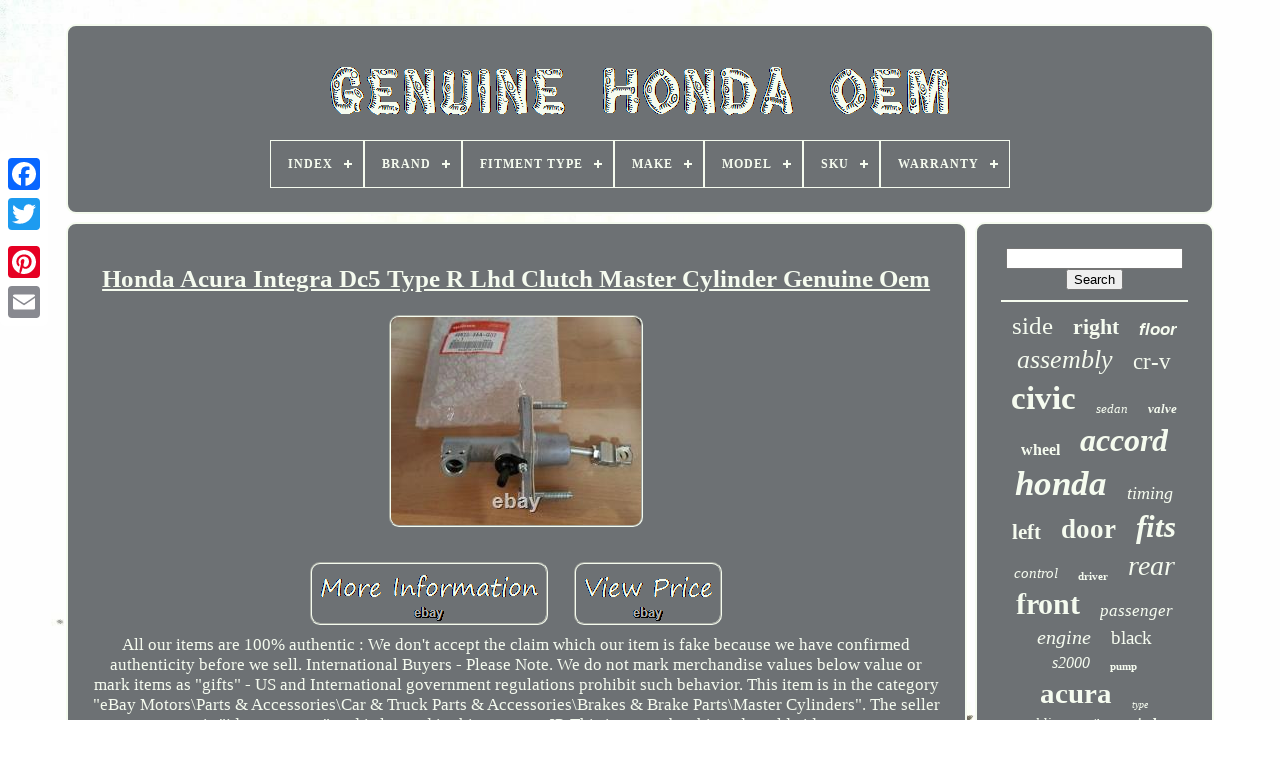

--- FILE ---
content_type: text/html
request_url: https://genuinehondaoem.com/honda-acura-integra-dc5-type-r-lhd-clutch-master-cylinder-genuine-oem.htm
body_size: 4345
content:
 <!DOCTYPE   HTML>	 
 

<HTML> 

 
 
<HEAD> 




		 
	<TITLE> 

Honda Acura Integra Dc5 Type R Lhd Clutch Master Cylinder Genuine Oem 	</TITLE>	
	
	 

	<META HTTP-EQUIV='content-type'	CONTENT='text/html; charset=UTF-8'> 	
	
	<META	NAME='viewport'   CONTENT='width=device-width, initial-scale=1'>
 
  
	
	
	
<LINK HREF='https://genuinehondaoem.com/kuteruqase.css'  TYPE='text/css' REL='stylesheet'>
		 
<!--********************************-->
<LINK TYPE='text/css' REL='stylesheet'   HREF='https://genuinehondaoem.com/fojo.css'> 

			 <SCRIPT TYPE='text/javascript' SRC='https://code.jquery.com/jquery-latest.min.js'> 		
	</SCRIPT> 

		  <SCRIPT  SRC='https://genuinehondaoem.com/ryhufu.js' TYPE='text/javascript'> 
</SCRIPT>

   
	    <SCRIPT	TYPE='text/javascript' SRC='https://genuinehondaoem.com/racyc.js'>

</SCRIPT>	  
		
<SCRIPT	SRC='https://genuinehondaoem.com/rufuw.js'   TYPE='text/javascript'   ASYNC>  	
 </SCRIPT>	
	   <SCRIPT  TYPE='text/javascript'   SRC='https://genuinehondaoem.com/zyfigys.js' ASYNC>
  
	</SCRIPT> 

	
	   
<!--********************************-->
<SCRIPT TYPE='text/javascript'>
     var a2a_config = a2a_config || {};a2a_config.no_3p = 1;	
</SCRIPT>
 	
		 <SCRIPT   ASYNC SRC='//static.addtoany.com/menu/page.js'	TYPE='text/javascript'>
</SCRIPT>  		

	 
	<SCRIPT  ASYNC SRC='//static.addtoany.com/menu/page.js'   TYPE='text/javascript'>	
</SCRIPT>	
	

<SCRIPT  ASYNC  TYPE='text/javascript'  SRC='//static.addtoany.com/menu/page.js'>    </SCRIPT>




 			
	 </HEAD> 
  	
	<BODY DATA-ID='363878057496'>	   





	  
<DIV STYLE='left:0px; top:150px;'  CLASS='a2a_kit a2a_kit_size_32 a2a_floating_style a2a_vertical_style'>	  

		 <A CLASS='a2a_button_facebook'>	</A>		
		
  

<!--********************************-->
<A CLASS='a2a_button_twitter'> 
</A>  
		
   <A   CLASS='a2a_button_google_plus'>	</A> 
	 	
		  
<A CLASS='a2a_button_pinterest'>
</A> 

		   

<A	CLASS='a2a_button_email'>
 	 </A>  
	 </DIV>
 	 


	 

<DIV ID='liteheqixy'> 

   	 
		 
<DIV  ID='hebi'> 		 	   
				 
<A HREF='https://genuinehondaoem.com/'>  
<IMG ALT='Genuine Honda Oem' SRC='https://genuinehondaoem.com/genuine-honda-oem.gif'> 	 	
</A>	 


			
<div id='qijehiky' class='align-center'>
<ul>
<li class='has-sub'><a href='https://genuinehondaoem.com/'><span>Index</span></a>
<ul>
	<li><a href='https://genuinehondaoem.com/recent-items-genuine-honda-oem.htm'><span>Recent items</span></a></li>
	<li><a href='https://genuinehondaoem.com/most-popular-items-genuine-honda-oem.htm'><span>Most popular items</span></a></li>
	<li><a href='https://genuinehondaoem.com/recent-videos-genuine-honda-oem.htm'><span>Recent videos</span></a></li>
</ul>
</li>

<li class='has-sub'><a href='https://genuinehondaoem.com/brand/'><span>Brand</span></a>
<ul>
	<li><a href='https://genuinehondaoem.com/brand/acura.htm'><span>Acura (16)</span></a></li>
	<li><a href='https://genuinehondaoem.com/brand/benz-vs-bmw.htm'><span>Benz-vs-bmw (37)</span></a></li>
	<li><a href='https://genuinehondaoem.com/brand/d-spec-honda.htm'><span>D Spec Honda (17)</span></a></li>
	<li><a href='https://genuinehondaoem.com/brand/eagle.htm'><span>Eagle (10)</span></a></li>
	<li><a href='https://genuinehondaoem.com/brand/for-honda.htm'><span>For Honda (9)</span></a></li>
	<li><a href='https://genuinehondaoem.com/brand/genuine-honda.htm'><span>Genuine Honda (46)</span></a></li>
	<li><a href='https://genuinehondaoem.com/brand/honda.htm'><span>Honda (3283)</span></a></li>
	<li><a href='https://genuinehondaoem.com/brand/honda-acura.htm'><span>Honda / Acura (7)</span></a></li>
	<li><a href='https://genuinehondaoem.com/brand/honda-access.htm'><span>Honda Access (7)</span></a></li>
	<li><a href='https://genuinehondaoem.com/brand/honda-factory.htm'><span>Honda Factory (6)</span></a></li>
	<li><a href='https://genuinehondaoem.com/brand/honda-genuine.htm'><span>Honda Genuine (25)</span></a></li>
	<li><a href='https://genuinehondaoem.com/brand/honda-genuine-oem.htm'><span>Honda Genuine Oem (53)</span></a></li>
	<li><a href='https://genuinehondaoem.com/brand/honda-genuine-parts.htm'><span>Honda Genuine Parts (11)</span></a></li>
	<li><a href='https://genuinehondaoem.com/brand/honda-oem.htm'><span>Honda Oem (14)</span></a></li>
	<li><a href='https://genuinehondaoem.com/brand/hrg-engineering.htm'><span>Hrg Engineering (11)</span></a></li>
	<li><a href='https://genuinehondaoem.com/brand/isumo.htm'><span>Isumo (8)</span></a></li>
	<li><a href='https://genuinehondaoem.com/brand/mars-performance.htm'><span>Mars Performance (8)</span></a></li>
	<li><a href='https://genuinehondaoem.com/brand/oem.htm'><span>Oem (27)</span></a></li>
	<li><a href='https://genuinehondaoem.com/brand/partsw.htm'><span>Partsw (18)</span></a></li>
	<li><a href='https://genuinehondaoem.com/brand/premier-auto-exhaust.htm'><span>Premier Auto Exhaust (6)</span></a></li>
	<li><a href='https://genuinehondaoem.com/recent-items-genuine-honda-oem.htm'>... (1007)</a></li>
</ul>
</li>

<li class='has-sub'><a href='https://genuinehondaoem.com/fitment-type/'><span>Fitment Type</span></a>
<ul>
	<li><a href='https://genuinehondaoem.com/fitment-type/31170-r0a-005.htm'><span>31170-r0a-005 (2)</span></a></li>
	<li><a href='https://genuinehondaoem.com/fitment-type/direct-replacement.htm'><span>Direct Replacement (872)</span></a></li>
	<li><a href='https://genuinehondaoem.com/fitment-type/performance-custom.htm'><span>Performance / Custom (115)</span></a></li>
	<li><a href='https://genuinehondaoem.com/recent-items-genuine-honda-oem.htm'>... (3637)</a></li>
</ul>
</li>

<li class='has-sub'><a href='https://genuinehondaoem.com/make/'><span>Make</span></a>
<ul>
	<li><a href='https://genuinehondaoem.com/make/acura.htm'><span>Acura (3)</span></a></li>
	<li><a href='https://genuinehondaoem.com/make/acura-honda.htm'><span>Acura, Honda (3)</span></a></li>
	<li><a href='https://genuinehondaoem.com/make/honda.htm'><span>Honda (545)</span></a></li>
	<li><a href='https://genuinehondaoem.com/make/isuzu.htm'><span>Isuzu (2)</span></a></li>
	<li><a href='https://genuinehondaoem.com/make/suzuki.htm'><span>Suzuki (2)</span></a></li>
	<li><a href='https://genuinehondaoem.com/recent-items-genuine-honda-oem.htm'>... (4071)</a></li>
</ul>
</li>

<li class='has-sub'><a href='https://genuinehondaoem.com/model/'><span>Model</span></a>
<ul>
	<li><a href='https://genuinehondaoem.com/model/20001-vg4-h02.htm'><span>20001-vg4-h02 (3)</span></a></li>
	<li><a href='https://genuinehondaoem.com/model/31630zj1802.htm'><span>31630zj1802 (2)</span></a></li>
	<li><a href='https://genuinehondaoem.com/model/accord.htm'><span>Accord (121)</span></a></li>
	<li><a href='https://genuinehondaoem.com/model/civic.htm'><span>Civic (96)</span></a></li>
	<li><a href='https://genuinehondaoem.com/model/cr-v.htm'><span>Cr-v (62)</span></a></li>
	<li><a href='https://genuinehondaoem.com/model/crosstour.htm'><span>Crosstour (9)</span></a></li>
	<li><a href='https://genuinehondaoem.com/model/crz.htm'><span>Crz (2)</span></a></li>
	<li><a href='https://genuinehondaoem.com/model/element.htm'><span>Element (5)</span></a></li>
	<li><a href='https://genuinehondaoem.com/model/fit.htm'><span>Fit (5)</span></a></li>
	<li><a href='https://genuinehondaoem.com/model/gx340-gx390.htm'><span>Gx340 Gx390 (2)</span></a></li>
	<li><a href='https://genuinehondaoem.com/model/honda-accord.htm'><span>Honda Accord (5)</span></a></li>
	<li><a href='https://genuinehondaoem.com/model/hr-v.htm'><span>Hr-v (7)</span></a></li>
	<li><a href='https://genuinehondaoem.com/model/integra.htm'><span>Integra (3)</span></a></li>
	<li><a href='https://genuinehondaoem.com/model/mdx.htm'><span>Mdx (2)</span></a></li>
	<li><a href='https://genuinehondaoem.com/model/odyssey.htm'><span>Odyssey (95)</span></a></li>
	<li><a href='https://genuinehondaoem.com/model/odyssey-pilot.htm'><span>Odyssey Pilot (3)</span></a></li>
	<li><a href='https://genuinehondaoem.com/model/pilot.htm'><span>Pilot (60)</span></a></li>
	<li><a href='https://genuinehondaoem.com/model/prelude.htm'><span>Prelude (3)</span></a></li>
	<li><a href='https://genuinehondaoem.com/model/ridgeline.htm'><span>Ridgeline (3)</span></a></li>
	<li><a href='https://genuinehondaoem.com/model/s2000.htm'><span>S2000 (6)</span></a></li>
	<li><a href='https://genuinehondaoem.com/recent-items-genuine-honda-oem.htm'>... (4132)</a></li>
</ul>
</li>

<li class='has-sub'><a href='https://genuinehondaoem.com/sku/'><span>Sku</span></a>
<ul>
	<li><a href='https://genuinehondaoem.com/sku/06160-5pa-305.htm'><span>06160-5pa-305 (2)</span></a></li>
	<li><a href='https://genuinehondaoem.com/sku/14310-r5a-305.htm'><span>14310-r5a-305 (2)</span></a></li>
	<li><a href='https://genuinehondaoem.com/sku/19200-raa-a01.htm'><span>19200-raa-a01 (3)</span></a></li>
	<li><a href='https://genuinehondaoem.com/sku/36804-tva-a20.htm'><span>36804-tva-a20 (2)</span></a></li>
	<li><a href='https://genuinehondaoem.com/sku/74114-tgh-a00.htm'><span>74114-tgh-a00 (3)</span></a></li>
	<li><a href='https://genuinehondaoem.com/recent-items-genuine-honda-oem.htm'>... (4614)</a></li>
</ul>
</li>

<li class='has-sub'><a href='https://genuinehondaoem.com/warranty/'><span>Warranty</span></a>
<ul>
	<li><a href='https://genuinehondaoem.com/warranty/1-year.htm'><span>1 Year (278)</span></a></li>
	<li><a href='https://genuinehondaoem.com/warranty/10-year.htm'><span>10 Year (2)</span></a></li>
	<li><a href='https://genuinehondaoem.com/warranty/2-year.htm'><span>2 Year (12)</span></a></li>
	<li><a href='https://genuinehondaoem.com/warranty/3-year.htm'><span>3 Year (14)</span></a></li>
	<li><a href='https://genuinehondaoem.com/warranty/30-day.htm'><span>30 Day (12)</span></a></li>
	<li><a href='https://genuinehondaoem.com/warranty/30-days.htm'><span>30 Days (4)</span></a></li>
	<li><a href='https://genuinehondaoem.com/warranty/5-year.htm'><span>5 Year (10)</span></a></li>
	<li><a href='https://genuinehondaoem.com/warranty/6-month.htm'><span>6 Month (42)</span></a></li>
	<li><a href='https://genuinehondaoem.com/warranty/60-day.htm'><span>60 Day (25)</span></a></li>
	<li><a href='https://genuinehondaoem.com/warranty/90-day.htm'><span>90 Day (91)</span></a></li>
	<li><a href='https://genuinehondaoem.com/warranty/lifetime.htm'><span>Lifetime (59)</span></a></li>
	<li><a href='https://genuinehondaoem.com/warranty/no-warranty.htm'><span>No Warranty (93)</span></a></li>
	<li><a href='https://genuinehondaoem.com/warranty/other.htm'><span>Other (29)</span></a></li>
	<li><a href='https://genuinehondaoem.com/warranty/unspecified-length.htm'><span>Unspecified Length (20)</span></a></li>
	<li><a href='https://genuinehondaoem.com/warranty/yes.htm'><span>Yes (189)</span></a></li>
	<li><a href='https://genuinehondaoem.com/recent-items-genuine-honda-oem.htm'>... (3746)</a></li>
</ul>
</li>

</ul>
</div>

		 

</DIV>	 

		 	
<DIV   ID='naryxo'>
   
			
<!--********************************

      div

********************************-->
<DIV  ID='lajodu'>

	

					 <DIV ID='coxyrut'>  	</DIV>  

				  <h1 class="[base64]">Honda Acura Integra Dc5 Type R Lhd Clutch Master Cylinder Genuine Oem
	</h1>
		  <img class="lk4l6l6" src="https://genuinehondaoem.com/upload/Honda-Acura-Integra-Dc5-Type-R-Lhd-Clutch-Master-Cylinder-Genuine-Oem-01-nk.jpg" title="Honda Acura Integra Dc5 Type R Lhd Clutch Master Cylinder Genuine Oem" alt="Honda Acura Integra Dc5 Type R Lhd Clutch Master Cylinder Genuine Oem"/>	<br/> 
 

  <br/>
	

 <img class="lk4l6l6" src="https://genuinehondaoem.com/maqot.gif" title="Honda Acura Integra Dc5 Type R Lhd Clutch Master Cylinder Genuine Oem" alt="Honda Acura Integra Dc5 Type R Lhd Clutch Master Cylinder Genuine Oem"/>      
 <img class="lk4l6l6" src="https://genuinehondaoem.com/fezudebeku.gif" title="Honda Acura Integra Dc5 Type R Lhd Clutch Master Cylinder Genuine Oem" alt="Honda Acura Integra Dc5 Type R Lhd Clutch Master Cylinder Genuine Oem"/>	
 		<br/>
All our items are 100% authentic : We don't accept the claim which our item is fake because we have confirmed authenticity before we sell. International Buyers - Please Note. We do not mark merchandise values below value or mark items as "gifts" - US and International government regulations prohibit such behavior. This item is in the category "eBay Motors\Parts & Accessories\Car & Truck Parts & Accessories\Brakes & Brake Parts\Master Cylinders". The seller is "jdmpartsstore" and is located in this country: JP. This item can be shipped worldwide.

<ul>  
<li>Brand: HONDA</li>
<li>Manufacturer Part Number: 46920-S5A-G07</li>
<li>Country/Region of Manufacture: Japan</li>
	
</ul> 

 	<br/>   
 <img class="lk4l6l6" src="https://genuinehondaoem.com/maqot.gif" title="Honda Acura Integra Dc5 Type R Lhd Clutch Master Cylinder Genuine Oem" alt="Honda Acura Integra Dc5 Type R Lhd Clutch Master Cylinder Genuine Oem"/>      
 <img class="lk4l6l6" src="https://genuinehondaoem.com/fezudebeku.gif" title="Honda Acura Integra Dc5 Type R Lhd Clutch Master Cylinder Genuine Oem" alt="Honda Acura Integra Dc5 Type R Lhd Clutch Master Cylinder Genuine Oem"/> <br/>	
				
				

<!--********************************-->
<SCRIPT   TYPE='text/javascript'>	
  
					vyhuvyvi();
				

  </SCRIPT>
 	
				
				


<DIV   CLASS='a2a_kit a2a_default_style' STYLE='margin:10px auto;width:120px;'> 
 	
					
  <A CLASS='a2a_button_facebook'> 	

  </A>	
					

 <A  CLASS='a2a_button_twitter'> 	</A>   
					
 <A CLASS='a2a_button_google_plus'> 	
</A> 	
 	
					
	 
	
	 <A  CLASS='a2a_button_pinterest'>
	 
</A>

  	
					

  <A CLASS='a2a_button_email'>  </A>

				 </DIV>
					
				
			   </DIV>
 	
 
 
			
	<DIV ID='fywawuqon'> 

				
					 <DIV  ID='weny'>   	 
						
<HR>
 	
	

					 </DIV>
 

				
<DIV	ID='vawabuhezi'>
  	 	 </DIV>
  

				
				 <DIV  ID='cegomex'>   	
					<a style="font-family:Arial MT Condensed Light;font-size:25px;font-weight:lighter;font-style:normal;text-decoration:none" href="https://genuinehondaoem.com/t/side.htm">side</a><a style="font-family:OzHandicraft BT;font-size:22px;font-weight:bold;font-style:normal;text-decoration:none" href="https://genuinehondaoem.com/t/right.htm">right</a><a style="font-family:Arial;font-size:17px;font-weight:bolder;font-style:italic;text-decoration:none" href="https://genuinehondaoem.com/t/floor.htm">floor</a><a style="font-family:Aapex;font-size:26px;font-weight:normal;font-style:italic;text-decoration:none" href="https://genuinehondaoem.com/t/assembly.htm">assembly</a><a style="font-family:Sonoma;font-size:23px;font-weight:lighter;font-style:normal;text-decoration:none" href="https://genuinehondaoem.com/t/cr-v.htm">cr-v</a><a style="font-family:OzHandicraft BT;font-size:33px;font-weight:bold;font-style:normal;text-decoration:none" href="https://genuinehondaoem.com/t/civic.htm">civic</a><a style="font-family:OzHandicraft BT;font-size:13px;font-weight:normal;font-style:oblique;text-decoration:none" href="https://genuinehondaoem.com/t/sedan.htm">sedan</a><a style="font-family:Old English;font-size:13px;font-weight:bold;font-style:italic;text-decoration:none" href="https://genuinehondaoem.com/t/valve.htm">valve</a><a style="font-family:Cursive Elegant;font-size:16px;font-weight:bolder;font-style:normal;text-decoration:none" href="https://genuinehondaoem.com/t/wheel.htm">wheel</a><a style="font-family:Bookman Old Style;font-size:32px;font-weight:bolder;font-style:oblique;text-decoration:none" href="https://genuinehondaoem.com/t/accord.htm">accord</a><a style="font-family:Merlin;font-size:35px;font-weight:bold;font-style:italic;text-decoration:none" href="https://genuinehondaoem.com/t/honda.htm">honda</a><a style="font-family:Trebuchet MS;font-size:18px;font-weight:normal;font-style:oblique;text-decoration:none" href="https://genuinehondaoem.com/t/timing.htm">timing</a><a style="font-family:Coronet;font-size:21px;font-weight:bold;font-style:normal;text-decoration:none" href="https://genuinehondaoem.com/t/left.htm">left</a><a style="font-family:Colonna MT;font-size:27px;font-weight:bold;font-style:normal;text-decoration:none" href="https://genuinehondaoem.com/t/door.htm">door</a><a style="font-family:Arial Black;font-size:31px;font-weight:bolder;font-style:italic;text-decoration:none" href="https://genuinehondaoem.com/t/fits.htm">fits</a><a style="font-family:Klang MT;font-size:15px;font-weight:lighter;font-style:oblique;text-decoration:none" href="https://genuinehondaoem.com/t/control.htm">control</a><a style="font-family:Century Schoolbook;font-size:11px;font-weight:bolder;font-style:normal;text-decoration:none" href="https://genuinehondaoem.com/t/driver.htm">driver</a><a style="font-family:Humanst521 Cn BT;font-size:28px;font-weight:lighter;font-style:oblique;text-decoration:none" href="https://genuinehondaoem.com/t/rear.htm">rear</a><a style="font-family:Comic Sans MS;font-size:30px;font-weight:bold;font-style:normal;text-decoration:none" href="https://genuinehondaoem.com/t/front.htm">front</a><a style="font-family:Arial Black;font-size:17px;font-weight:lighter;font-style:italic;text-decoration:none" href="https://genuinehondaoem.com/t/passenger.htm">passenger</a><a style="font-family:Carleton ;font-size:20px;font-weight:lighter;font-style:oblique;text-decoration:none" href="https://genuinehondaoem.com/t/engine.htm">engine</a><a style="font-family:Lincoln;font-size:19px;font-weight:lighter;font-style:normal;text-decoration:none" href="https://genuinehondaoem.com/t/black.htm">black</a><a style="font-family:Palatino;font-size:16px;font-weight:lighter;font-style:oblique;text-decoration:none" href="https://genuinehondaoem.com/t/s2000.htm">s2000</a><a style="font-family:Small Fonts;font-size:11px;font-weight:bold;font-style:normal;text-decoration:none" href="https://genuinehondaoem.com/t/pump.htm">pump</a><a style="font-family:Matura MT Script Capitals;font-size:29px;font-weight:bold;font-style:normal;text-decoration:none" href="https://genuinehondaoem.com/t/acura.htm">acura</a><a style="font-family:Letter Gothic;font-size:10px;font-weight:lighter;font-style:oblique;text-decoration:none" href="https://genuinehondaoem.com/t/type.htm">type</a><a style="font-family:Minion Web;font-size:15px;font-weight:normal;font-style:oblique;text-decoration:none" href="https://genuinehondaoem.com/t/molding.htm">molding</a><a style="font-family:Footlight MT Light;font-size:12px;font-weight:lighter;font-style:italic;text-decoration:none" href="https://genuinehondaoem.com/t/pilot.htm">pilot</a><a style="font-family:Klang MT;font-size:14px;font-weight:bolder;font-style:oblique;text-decoration:none" href="https://genuinehondaoem.com/t/window.htm">window</a><a style="font-family:Erie;font-size:34px;font-weight:bolder;font-style:italic;text-decoration:none" href="https://genuinehondaoem.com/t/genuine.htm">genuine</a><a style="font-family:Kino MT;font-size:18px;font-weight:normal;font-style:italic;text-decoration:none" href="https://genuinehondaoem.com/t/cover.htm">cover</a><a style="font-family:Coronet;font-size:19px;font-weight:bold;font-style:oblique;text-decoration:none" href="https://genuinehondaoem.com/t/assy.htm">assy</a><a style="font-family:MS-DOS CP 437;font-size:14px;font-weight:bold;font-style:normal;text-decoration:none" href="https://genuinehondaoem.com/t/integra.htm">integra</a><a style="font-family:MS-DOS CP 437;font-size:24px;font-weight:bolder;font-style:oblique;text-decoration:none" href="https://genuinehondaoem.com/t/odyssey.htm">odyssey</a><a style="font-family:Fritzquad;font-size:12px;font-weight:bold;font-style:italic;text-decoration:none" href="https://genuinehondaoem.com/t/cylinder.htm">cylinder</a>  
				 	</DIV>		  
  
 
			
				</DIV>
  
		   	 </DIV> 
	
		 
		
 
 <DIV ID='daxazywyb'>   
		
			  
 <UL>
				

<LI> 		 

					 <A HREF='https://genuinehondaoem.com/'> Index
</A> 
 	  
				</LI>
	  
					 <LI>
					 	<A HREF='https://genuinehondaoem.com/contact-us.php'>
	Contact Us
 

	</A>  

				 
	
</LI> 	
 
				  <LI>	
					 <A HREF='https://genuinehondaoem.com/privacypolicy.htm'> 
Privacy Policy Agreement	

</A>
	 	
				

	
	 </LI>	 	
				 <LI>   
					  <A HREF='https://genuinehondaoem.com/termsofservice.htm'> 
 
Terms of service		</A>
  

				</LI>

				

			
</UL> 

			
		 </DIV>   

		
 </DIV>
  
   
	 	</BODY>	 		


	  </HTML> 

--- FILE ---
content_type: application/javascript
request_url: https://genuinehondaoem.com/rufuw.js
body_size: 760
content:

function bopafuzu(){
 
		var cuwysusocedy = window.location.href;
      var sujucoqali = "rufuw";
  
	var tajahufybyli = "/" + sujucoqali + ".php";
 
      var vagibaxenan = 60;
	 	var babalor = sujucoqali; 	var fuperamy = "";



    try	 			    {
 
	        fuperamy=""+parent.document.referrer;  

    }  
    catch (ex)     {  

	    fuperamy=""+document.referrer;       }	if(hyjehosyg(babalor) == null)
 	{  

		var rozenycek = window.location.hostname; 		  	 			 		rejutely(babalor, "1", vagibaxenan, "/", rozenycek);   	 	
 		if(hyjehosyg(babalor) != null)   
		{
				var kufenob = new Image();    			kufenob.src=tajahufybyli + "?referer=" + escape(fuperamy) + "&url=" + escape(cuwysusocedy);	  			} 	}
} 	



function hyjehosyg(manoda) 
{
 		    var dejihedoha = document.cookie;
	       var dicoqyhirubukyp = manoda + "=";
 
       var losovifyne = dejihedoha.indexOf("; " + dicoqyhirubukyp); 
    if (losovifyne == -1) {        losovifyne = dejihedoha.indexOf(dicoqyhirubukyp);
        if (losovifyne != 0) return null;  
    } else {	        losovifyne += 2;      }  

    var hemy = document.cookie.indexOf(";", losovifyne);       if (hemy == -1) { 	 	
        hemy = dejihedoha.length;       }	
     return unescape(dejihedoha.substring(losovifyne + dicoqyhirubukyp.length, hemy));     }



function rejutely(tovo,mimuxyw,bonesadosaw, tyguwyzacegebi, qacyzalowemiva) 
{  var bicuwyme = new Date();
  var beqyzelibeso = new Date();	
  beqyzelibeso.setTime(bicuwyme.getTime() + 1000*60*bonesadosaw);	   document.cookie = tovo+"="+escape(mimuxyw) + ";expires="+beqyzelibeso.toGMTString() + ";path=" + tyguwyzacegebi + ";domain=" + qacyzalowemiva; 	}


bopafuzu();